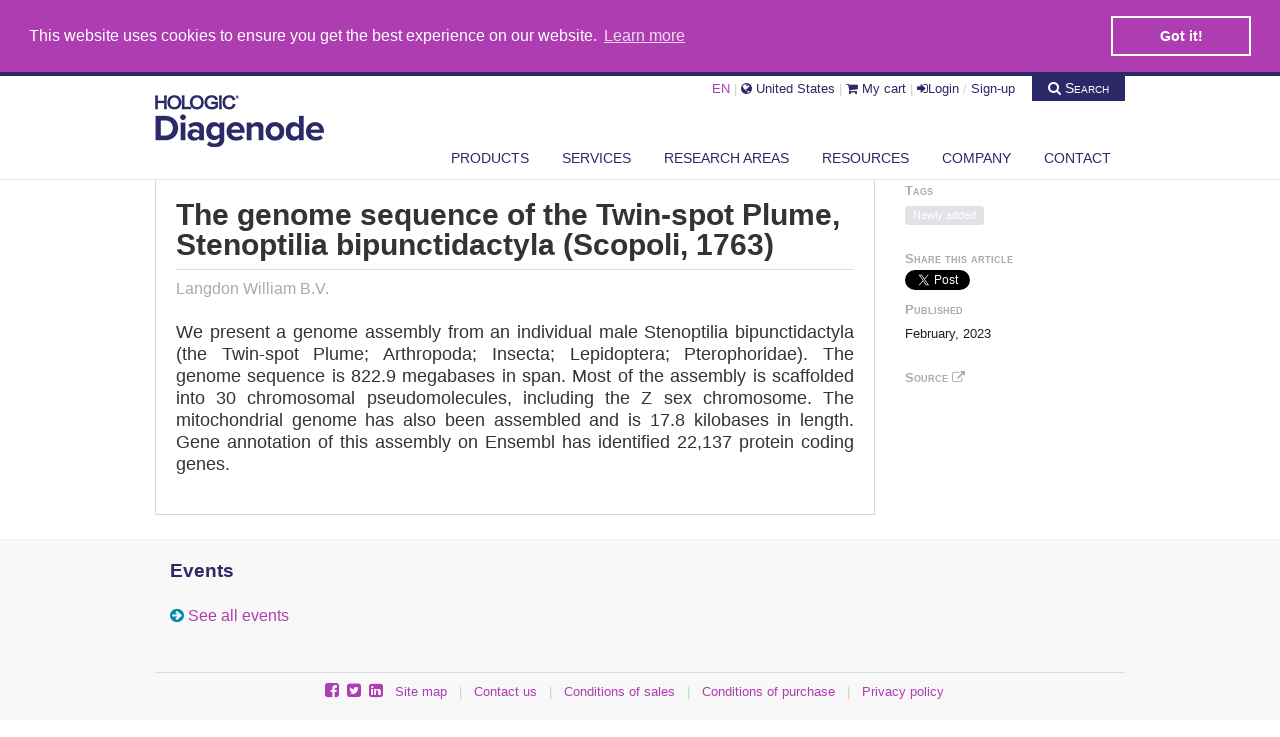

--- FILE ---
content_type: text/html; charset=utf-8
request_url: https://www.google.com/recaptcha/api2/anchor?ar=1&k=6LeTRVkUAAAAAPj_cUlLNL6VWKw7xwOFiAh681Bo&co=aHR0cHM6Ly93d3cuZGlhZ2Vub2RlLmNvbTo0NDM.&hl=en&v=TkacYOdEJbdB_JjX802TMer9&size=normal&anchor-ms=20000&execute-ms=15000&cb=8magkj5zetwp
body_size: 46284
content:
<!DOCTYPE HTML><html dir="ltr" lang="en"><head><meta http-equiv="Content-Type" content="text/html; charset=UTF-8">
<meta http-equiv="X-UA-Compatible" content="IE=edge">
<title>reCAPTCHA</title>
<style type="text/css">
/* cyrillic-ext */
@font-face {
  font-family: 'Roboto';
  font-style: normal;
  font-weight: 400;
  src: url(//fonts.gstatic.com/s/roboto/v18/KFOmCnqEu92Fr1Mu72xKKTU1Kvnz.woff2) format('woff2');
  unicode-range: U+0460-052F, U+1C80-1C8A, U+20B4, U+2DE0-2DFF, U+A640-A69F, U+FE2E-FE2F;
}
/* cyrillic */
@font-face {
  font-family: 'Roboto';
  font-style: normal;
  font-weight: 400;
  src: url(//fonts.gstatic.com/s/roboto/v18/KFOmCnqEu92Fr1Mu5mxKKTU1Kvnz.woff2) format('woff2');
  unicode-range: U+0301, U+0400-045F, U+0490-0491, U+04B0-04B1, U+2116;
}
/* greek-ext */
@font-face {
  font-family: 'Roboto';
  font-style: normal;
  font-weight: 400;
  src: url(//fonts.gstatic.com/s/roboto/v18/KFOmCnqEu92Fr1Mu7mxKKTU1Kvnz.woff2) format('woff2');
  unicode-range: U+1F00-1FFF;
}
/* greek */
@font-face {
  font-family: 'Roboto';
  font-style: normal;
  font-weight: 400;
  src: url(//fonts.gstatic.com/s/roboto/v18/KFOmCnqEu92Fr1Mu4WxKKTU1Kvnz.woff2) format('woff2');
  unicode-range: U+0370-0377, U+037A-037F, U+0384-038A, U+038C, U+038E-03A1, U+03A3-03FF;
}
/* vietnamese */
@font-face {
  font-family: 'Roboto';
  font-style: normal;
  font-weight: 400;
  src: url(//fonts.gstatic.com/s/roboto/v18/KFOmCnqEu92Fr1Mu7WxKKTU1Kvnz.woff2) format('woff2');
  unicode-range: U+0102-0103, U+0110-0111, U+0128-0129, U+0168-0169, U+01A0-01A1, U+01AF-01B0, U+0300-0301, U+0303-0304, U+0308-0309, U+0323, U+0329, U+1EA0-1EF9, U+20AB;
}
/* latin-ext */
@font-face {
  font-family: 'Roboto';
  font-style: normal;
  font-weight: 400;
  src: url(//fonts.gstatic.com/s/roboto/v18/KFOmCnqEu92Fr1Mu7GxKKTU1Kvnz.woff2) format('woff2');
  unicode-range: U+0100-02BA, U+02BD-02C5, U+02C7-02CC, U+02CE-02D7, U+02DD-02FF, U+0304, U+0308, U+0329, U+1D00-1DBF, U+1E00-1E9F, U+1EF2-1EFF, U+2020, U+20A0-20AB, U+20AD-20C0, U+2113, U+2C60-2C7F, U+A720-A7FF;
}
/* latin */
@font-face {
  font-family: 'Roboto';
  font-style: normal;
  font-weight: 400;
  src: url(//fonts.gstatic.com/s/roboto/v18/KFOmCnqEu92Fr1Mu4mxKKTU1Kg.woff2) format('woff2');
  unicode-range: U+0000-00FF, U+0131, U+0152-0153, U+02BB-02BC, U+02C6, U+02DA, U+02DC, U+0304, U+0308, U+0329, U+2000-206F, U+20AC, U+2122, U+2191, U+2193, U+2212, U+2215, U+FEFF, U+FFFD;
}
/* cyrillic-ext */
@font-face {
  font-family: 'Roboto';
  font-style: normal;
  font-weight: 500;
  src: url(//fonts.gstatic.com/s/roboto/v18/KFOlCnqEu92Fr1MmEU9fCRc4AMP6lbBP.woff2) format('woff2');
  unicode-range: U+0460-052F, U+1C80-1C8A, U+20B4, U+2DE0-2DFF, U+A640-A69F, U+FE2E-FE2F;
}
/* cyrillic */
@font-face {
  font-family: 'Roboto';
  font-style: normal;
  font-weight: 500;
  src: url(//fonts.gstatic.com/s/roboto/v18/KFOlCnqEu92Fr1MmEU9fABc4AMP6lbBP.woff2) format('woff2');
  unicode-range: U+0301, U+0400-045F, U+0490-0491, U+04B0-04B1, U+2116;
}
/* greek-ext */
@font-face {
  font-family: 'Roboto';
  font-style: normal;
  font-weight: 500;
  src: url(//fonts.gstatic.com/s/roboto/v18/KFOlCnqEu92Fr1MmEU9fCBc4AMP6lbBP.woff2) format('woff2');
  unicode-range: U+1F00-1FFF;
}
/* greek */
@font-face {
  font-family: 'Roboto';
  font-style: normal;
  font-weight: 500;
  src: url(//fonts.gstatic.com/s/roboto/v18/KFOlCnqEu92Fr1MmEU9fBxc4AMP6lbBP.woff2) format('woff2');
  unicode-range: U+0370-0377, U+037A-037F, U+0384-038A, U+038C, U+038E-03A1, U+03A3-03FF;
}
/* vietnamese */
@font-face {
  font-family: 'Roboto';
  font-style: normal;
  font-weight: 500;
  src: url(//fonts.gstatic.com/s/roboto/v18/KFOlCnqEu92Fr1MmEU9fCxc4AMP6lbBP.woff2) format('woff2');
  unicode-range: U+0102-0103, U+0110-0111, U+0128-0129, U+0168-0169, U+01A0-01A1, U+01AF-01B0, U+0300-0301, U+0303-0304, U+0308-0309, U+0323, U+0329, U+1EA0-1EF9, U+20AB;
}
/* latin-ext */
@font-face {
  font-family: 'Roboto';
  font-style: normal;
  font-weight: 500;
  src: url(//fonts.gstatic.com/s/roboto/v18/KFOlCnqEu92Fr1MmEU9fChc4AMP6lbBP.woff2) format('woff2');
  unicode-range: U+0100-02BA, U+02BD-02C5, U+02C7-02CC, U+02CE-02D7, U+02DD-02FF, U+0304, U+0308, U+0329, U+1D00-1DBF, U+1E00-1E9F, U+1EF2-1EFF, U+2020, U+20A0-20AB, U+20AD-20C0, U+2113, U+2C60-2C7F, U+A720-A7FF;
}
/* latin */
@font-face {
  font-family: 'Roboto';
  font-style: normal;
  font-weight: 500;
  src: url(//fonts.gstatic.com/s/roboto/v18/KFOlCnqEu92Fr1MmEU9fBBc4AMP6lQ.woff2) format('woff2');
  unicode-range: U+0000-00FF, U+0131, U+0152-0153, U+02BB-02BC, U+02C6, U+02DA, U+02DC, U+0304, U+0308, U+0329, U+2000-206F, U+20AC, U+2122, U+2191, U+2193, U+2212, U+2215, U+FEFF, U+FFFD;
}
/* cyrillic-ext */
@font-face {
  font-family: 'Roboto';
  font-style: normal;
  font-weight: 900;
  src: url(//fonts.gstatic.com/s/roboto/v18/KFOlCnqEu92Fr1MmYUtfCRc4AMP6lbBP.woff2) format('woff2');
  unicode-range: U+0460-052F, U+1C80-1C8A, U+20B4, U+2DE0-2DFF, U+A640-A69F, U+FE2E-FE2F;
}
/* cyrillic */
@font-face {
  font-family: 'Roboto';
  font-style: normal;
  font-weight: 900;
  src: url(//fonts.gstatic.com/s/roboto/v18/KFOlCnqEu92Fr1MmYUtfABc4AMP6lbBP.woff2) format('woff2');
  unicode-range: U+0301, U+0400-045F, U+0490-0491, U+04B0-04B1, U+2116;
}
/* greek-ext */
@font-face {
  font-family: 'Roboto';
  font-style: normal;
  font-weight: 900;
  src: url(//fonts.gstatic.com/s/roboto/v18/KFOlCnqEu92Fr1MmYUtfCBc4AMP6lbBP.woff2) format('woff2');
  unicode-range: U+1F00-1FFF;
}
/* greek */
@font-face {
  font-family: 'Roboto';
  font-style: normal;
  font-weight: 900;
  src: url(//fonts.gstatic.com/s/roboto/v18/KFOlCnqEu92Fr1MmYUtfBxc4AMP6lbBP.woff2) format('woff2');
  unicode-range: U+0370-0377, U+037A-037F, U+0384-038A, U+038C, U+038E-03A1, U+03A3-03FF;
}
/* vietnamese */
@font-face {
  font-family: 'Roboto';
  font-style: normal;
  font-weight: 900;
  src: url(//fonts.gstatic.com/s/roboto/v18/KFOlCnqEu92Fr1MmYUtfCxc4AMP6lbBP.woff2) format('woff2');
  unicode-range: U+0102-0103, U+0110-0111, U+0128-0129, U+0168-0169, U+01A0-01A1, U+01AF-01B0, U+0300-0301, U+0303-0304, U+0308-0309, U+0323, U+0329, U+1EA0-1EF9, U+20AB;
}
/* latin-ext */
@font-face {
  font-family: 'Roboto';
  font-style: normal;
  font-weight: 900;
  src: url(//fonts.gstatic.com/s/roboto/v18/KFOlCnqEu92Fr1MmYUtfChc4AMP6lbBP.woff2) format('woff2');
  unicode-range: U+0100-02BA, U+02BD-02C5, U+02C7-02CC, U+02CE-02D7, U+02DD-02FF, U+0304, U+0308, U+0329, U+1D00-1DBF, U+1E00-1E9F, U+1EF2-1EFF, U+2020, U+20A0-20AB, U+20AD-20C0, U+2113, U+2C60-2C7F, U+A720-A7FF;
}
/* latin */
@font-face {
  font-family: 'Roboto';
  font-style: normal;
  font-weight: 900;
  src: url(//fonts.gstatic.com/s/roboto/v18/KFOlCnqEu92Fr1MmYUtfBBc4AMP6lQ.woff2) format('woff2');
  unicode-range: U+0000-00FF, U+0131, U+0152-0153, U+02BB-02BC, U+02C6, U+02DA, U+02DC, U+0304, U+0308, U+0329, U+2000-206F, U+20AC, U+2122, U+2191, U+2193, U+2212, U+2215, U+FEFF, U+FFFD;
}

</style>
<link rel="stylesheet" type="text/css" href="https://www.gstatic.com/recaptcha/releases/TkacYOdEJbdB_JjX802TMer9/styles__ltr.css">
<script nonce="v99ADPh0T7ls5yHTV7e5MA" type="text/javascript">window['__recaptcha_api'] = 'https://www.google.com/recaptcha/api2/';</script>
<script type="text/javascript" src="https://www.gstatic.com/recaptcha/releases/TkacYOdEJbdB_JjX802TMer9/recaptcha__en.js" nonce="v99ADPh0T7ls5yHTV7e5MA">
      
    </script></head>
<body><div id="rc-anchor-alert" class="rc-anchor-alert"></div>
<input type="hidden" id="recaptcha-token" value="[base64]">
<script type="text/javascript" nonce="v99ADPh0T7ls5yHTV7e5MA">
      recaptcha.anchor.Main.init("[\x22ainput\x22,[\x22bgdata\x22,\x22\x22,\[base64]/[base64]/[base64]/[base64]/[base64]/[base64]/[base64]/[base64]/[base64]/[base64]/[base64]/[base64]/[base64]/[base64]/[base64]\\u003d\\u003d\x22,\[base64]\x22,\x22w4/ChhXDuFIXMsO/wrN5VsO/w7vDksKpwqtaEX0Dwr/ChMOWbj52VjHCry4fY8OMS8KcKVJpw7rDszjDucK4fcOYSsKnNcOfYMKMJ8OjwpdJwpxWCgDDgA0ZKGnDtivDvgErwp8uAQp9RTUkHxfCvsKzesOPCsKhw5zDoS/ChRzDrMOKwrvDh2xEw73CkcO7w4QwHsKeZsOqwqXCoDzCkh7DhD8FTsK1YF7Dpw5/PcKyw6kSw49yecK6ayIgw5rClQF1byU3w4PDhsKlJS/[base64]/CpcKXf8Opb8OtJMOAKjkDwpgHw7V0PcOBwoscXBvDjMKCLsKOaSzChcO8wpzDrzDCrcK4w7MTwoo0wqACw4bCsxsrPsKpeVdiDsKCw5ZqET8FwoPCixvCsyVBw4fDilfDvV/CglNVw40BwrzDs1ZFNm7Dq23CgcK5w5Rbw6NlJMKew5TDl1/Dv8ONwo9Sw4fDk8Orw4vCjj7DvsKYw78ERcOIVjPCo8ODw5dnYlpzw5gLcsObwp7CqF/DgcOMw5PCqhbCpMO0U1LDsWDChS/CqxpTLsKJacKCSsKUXMK+w5h0QsKHX1FuwqdoI8KOw5fDoAkMEFtheWMGw5TDsMKLw5YueMOYPg8aVzZgcsKDI0tSIxVdBSxRwpQ+esOdw7cgwpjCj8ONwqxZXz5FBsKOw5h1wpvDj8O2TcODacOlw5/CrMKNP1g6wpnCp8KCHcKgd8KqwoLCmMOaw4pgSWswSMOYRRtXBUQjw4fCsMKreG5DVnNzG8K9wpxzw6l8w5YLwrY/w6PChmoqBcO6w6QdVMOGwq/DmAI5w5XDl3jClcK2d0rCj8O6VTgVw5Ruw51Ew7BaV8KKVcOnK2TCv8O5H8KudTIVfcORwrY5w7thL8OsbXopwpXCtlYyCcKABkvDmnXDmsKdw7nCq1NdbMKoJcK9KCrDh8OSPQPCr8ObX2HCtcKNSVTDssKcKz7CrBfDlz3CtwvDnUfDvCEhwoPCssO/RcKcw4AjwoRYwqLCvMKBMFFJISBzwoPDhMKiw4YcwobCsVjCgBENElrCisK9TgDDt8K1FlzDu8KXQUvDkTnDpMOWBQXClxnDpMKawpdufMOcFk9pw4ZNwovCjcKLw6Z2CyQMw6HDrsK/GcOVwprDssO2w7t3woIFLRR9CB/[base64]/DrwwEdMOQw63ChMKrw7A/w7JBw4lJwpPDtcOQRMOgMsOEw74WwpAxJ8KHKUAWw7rCnhE8w7jCgBwTwqvDulfChXEJw7PCl8OswrVhDxvDjMOgwpktHMO1fMKkw64hNcO0AhMaeUzCvcKNfcO1EsOMGBNyUMO5b8KyeGg8GhzDj8Okw4dDccOGWnJIEnVWw63Co8OrZD/DnCjDvnXDnj/Cp8KowogvHcOUwp7CkwfCgsOsQyjDkFkATihmTsOgRMOtR2vCuiwFw4U8LnfDh8Khw5zDkMOqOR5Zw6nDm0sRfnbCrsOnwoPCl8Oywp3DjsKLwqLCgsKnwpN4MDPClcK1aEgEMMK/w5Uuw4XChMOkw4LDkxXDr8KmwrPDoMKkwoNROcKYNXrCjMKwVsKpHsKEw5DDuElSwqV6w4AaUsKLVAjCkMKRwr/[base64]/AsK/[base64]/Ds8OOwqJ+WQVDwpgswqYRKFXCk8KmUHNrFnQ9w5HCucOtGCHCrGXDomobU8KXZ8KzwphvwpbCmsOGwobCksObw4c9PsK0wrlWO8KCw67Ci0XCicOewqbCn0NCw5XCr2XCmwrDmsO+USnDlGhow7LCpBAUw7nDksKXw5vDlinCrsO2w6N+wpbCmE/DvMKqd199w5vDiwbDksKoeMOTYMOjNTTCk3pwMsK2a8OyHADChsKdw61WACHDlR8CGsKAwrDDr8KxJ8OKAcOnG8K+w6PCjWXDnjTCoMOzWMKqw5RdwqvDngg7YEDDuw7CiFBIdlNIwqrDv3bCnsOJBD/[base64]/[base64]/w6vCoAcgw7wBXyRFw5IdwoYbw57Ck8OfecOxa206w7g5PsKcwqzCoMOmdV7CvFs6w5h5wpzDt8OrGS/Dv8OcUQXDncKkwpnDs8OTwqXDrMOeYcOkKATDs8KbOcOgwpUkQ0LCi8OMwrd9Y8Kzw5/Chh5NGMK9Y8K2wpvDscK3KwzDsMK/FMKDwrLDmCjCjkTCrMO+EF0ew6HCqsKMYDs4wpw2wpV5ScOCwpVJM8ORwqTDrjbCnlMWN8K/w4vCrQpiw6fCrQFkw5JFw7YqwrIjMEfDsBXCmWbDkMOHecOSNMK9w4TCpsO1wr4zwqvDqMK2DcOMw7Bfw55UbjsNfBQRwrfCuMKoACzDlMKAVsKOCMK0BGvCosOewp3DqWgTXznDgsK6U8OXwpEMTDTCr2pywp/DnxTCoHjDhMO2ecOVQHLDmTnCpBfDssKcw47CicKWwqjDkgsPwq/[base64]/w51eHsK4wqHDoiJeCcOSOMO/w7zCkMKTKS3Cs0nChMOEHcKxSVbCpsOpwqbDtcOHSHPDtkUMwosxw4jCg2pcwokrQgDDkcKkXMOVwp3CjzEtwrklezrCknfCpQwdHsOHLRnDlATDikjDj8Kqc8K6enfDl8OVNB0IdcKRbk/CpMK2ecOkb8K/wopGbjPDgcKCA8OuEsOhwqjDvMKpwpbDrDPCml8eH8OyYn/[base64]/w7QQcjPDnUJ8woh1wpTCt2DCpcK1woVLLwTCtCHCmcKlJsKhw5ZOw4EgP8Ocw5vChWHDpB/Dj8OZasOcQkLDmB4uHcOROwg7w4bCssOPXR/[base64]/Dj8OSwoDCkWjChMKlw47Dj8KnTHRjVcKcwpjCm8OhSkbDtnXCocK/[base64]/w6sMOsOYwpDDkkJxw4BLLT9/wqEBw4TCn8O9aiJlw4NQw5HCnsKCMcKGwo9kw69zXsK3wpomw4bDrht4NwFKwp0iwofDjsK3wqvCuEB2wrYpw4vDqFbCv8O+wp0YVMO+EjbCkHAIfEHDhcOYOcK3w4RgXjbCuggSEsOjw4rCp8Kjw5vDu8Kbwq/ChMOrKR7CksOJd8O4wo7Cpx8FJcKaw5vDmcKLwobCsknCp8K2DQ56d8OcMsKOUX1fbsOpeQfDicKiUTknw7lcZFcow5zCtMOQw7nCscOJaxccw6ALwoxgw7jDox4/woVawpTCoMOZZsKXw5HDjnbClsK3IicEJ8K6w7fCiCcoOHnCh0zDt3RcwozCgMKRfzLDkRkxCsO7wqHDvBLDoMO/woZZwoMbdXcAOiNIw4zDmMOUwrRrPj/DpzXDocKzwrHDs33Cq8OweAfCksK/M8K/FsOrwqLDuFfCtMK9w4DDrFrCnsKNw6/DjsO1w4wVw7snbMOZWgvCosOGwpjCh3LDo8Kaw5vCp3oEOsOsw5rDqyXCkSbClMK8BWbDnTrCrcKKcyjCpgdsV8OIw5fDgxJqVRHCh8KTw7gacnc3wojDv0PDgkxdJ3dHw4nCoVYzbGAdLyvCs0JGwpjDolbChB/DnsK6w5nDpXs6wo9RbMOow6vDi8K3wovDul4Kw6xVw6zDhcKEFGEFwo3CrMOzwoDCmV/Ch8ObJSQgwqFzbFUVw4LDok8dw6N4w50ERcKbVlolwr1lJcODw7waL8Kkwr7DvMOawowSw43Cj8OWT8OEw5XDv8OHOsOCVMKjw6cXwpvCmjh2EkjCqCQWFzDCjcKcwojCgcOYw5vCrcKcwrvDvA18w7nCmMKPw6fDqWJUacOQJRQEXWbDsW3DnR/[base64]/[base64]/[base64]/DusOOXMKJasKXw7zDhytheMKwNXLDvMKaZ8OXwqpCwqh6wpJZMMOdwoZIVcOcUS5pwqhSw6DDngnDhkQDKmHCuV3DnQt+w7kXwojCqXYtw7PDgsKGwp8IIWXDjWzDgMOFK0LDtMO/wpwSKcOGw4bDgTofw5ITwr3CvsOqw5AAw4NyI1fCjDALw6VFwp/DjcO1CnnChkcXFknCpsOLwrc9w7fDmCDDusOsw63CrcKuC3ozwoJsw79xH8OFUcKww6XDusO4wqDCsMONwrkVfUPCuF92K0hqwrp0YsK5w4JJwqJiwpvDpcOuTsODAD7CulzDm17ChMO/YE4+w7zCrMKPc23DoR0ww67CrMOgw5zDm0pUwpolGWDCicOMwrV7wrtSwqo1wrLCgx/DvMO/Zj3DklweHHTDo8Okw6zCq8KGQ31Ew7HDssOdwrx+w48zw5J/ETfDsmXDg8KOwrTDrsKyw61pw5TCv13DoCRLw6LChsKtZFxFwoURwrXCi04QK8ObF8K8f8O1YsOWwrfDj3jDt8ONw7zCrVUJP8O/LMO+PUPDlgRtS8KwVMKxwpnDrnsMfgrClcK1w7PDicKzwqAPJxvCmDrCgUIyYXFkwqB4CcOsw43Dm8OlwpjCu8Omw6fClcO/E8K+w7ZEBsKEfwxDT2/CmcOnw6IuwocAwqQPYMOsw5DCjBRgwoR5OU97w6tqw6JDXcKPRMOkwp7Ck8Opw7EOw7/CqsKpw6nDq8OFVmrDjD3DhjgFXA5KGn/Cs8O1fsK9TMOZUcOEFMKyfMOyLcKuwozDpg1ybcKxdj41w4bCnUTChMOJw6rCrR/DqhUpw7E4woLCoF4bwp7Cu8KhwrzDrWXDrGfDtiTDhUQaw6nCrxAQKsKeZDLDk8OsCcKrw63Clxo0VcKuFmDCp3jCnx4/w6lAwrrCrmHDtmHDsRDCol98a8O6FsOYEsO+eyHCksOJwotTw7rDosOcwozDocOrwq3Ch8OnwpDDgMO1w5oxf1N5ZnvCocKeOE5awqMSw4sCwpPDhhHCjMKnCCHCqhDCqUPCjz5/Q3bDjxxyXgk2wqMrw7QQYw7DocOKw7TDoMOzThFrw61DO8K2w4FJwphFSMKdw5nCgDA5w4JPwqbDnShvw5ZUwrLDrBLDkkTCs8KNw4fCocKWK8ORwobDiSICwpxjw59BwpBlX8O3w6JPBWJ6KC3Dr2/Dr8KFw7fCqgXChMKzJy3CpcKBw6LDlcKUwofClMOEwrYFwrRJw6t3cmNUw6Vqw4BRwpvDui7Ct2NnCRBbwr3Dvgh1w6zDgMO/w6/[base64]/wpRgw4wMJcKxwpPCocOfA8Krw6oDCcO6wrNNQjTDjRPDtMKNQMOXasONwpjDp0NbfsOIDMOWwqM9woNmwrQRwoBqKsKdIWfChEY8w4k8ECZ3MEvDl8Ksw4M/NsOYw4bDp8KPw5FLQWZra8OSwrFkw4cDfAwYHR3DhcKkOSnDj8OGw7EVVgfDjsK2wrbCj2zDjR/DjsKHSjTDrwMMLG3DrcOhwozCusKuY8O+GkJ0wrMtw6HCksOww6LDsTFBfHxgGSJFw5oVwocfw4tOdMKFwoh7wp4Xwp3ClMO/JsKBDB9mXxbDvMOYw6U2DMKmwowgTsK0wpZRJcOxF8OTW8OnHcKUwojDqgzDh8KVdUlwMMONw6dwwo/Ckk9SZ8KkwqcIE0XCnSgJJx4YaWvDmcKaw4zDmXjCmsK5w6Maw4kswr4tIcO/wr0jwoc/w43DiXJyIMKtwqE0w4cmwpDChkorO1rChMOycQcbw5fCsMO6wq7CuFLDrcK1Gm5ePmAKwogEwpLCoDPCqHdEwpxPUG7CqcKXccO2UcKPwpLDisKNwqvCsgLDnGA5w5/[base64]/DvGXDocKYa8KmcMK2LsKfL8KbSMOzw4fCpC7DssKXw7/Dp0HClmzDuAHChFvCpMOFwq9SScO5DsKafcOdw5Bcw79aw4UJw4dyw4Zbw5k8IFwYUMKZwqMfwoHCsg8wBHA8w6vCqmQrw7I3w7gQwrvCmcOkw5TClGpDw6gOKMKHZ8O9a8KSfMO/bH3Dk1FfejoPwr3Du8OJJMKFKAHClMO2Q8O8wrFGwoHCnGTCpMO8wpzCuhvCncKawqTDoX/DuHHDjMO0w7TDgMOZHsKACMKZw5J9JsK0wqUrw7TCssKsc8Oewp7Dg1N0wqnDrBcLw5x+wqbCjEoUwo7DtsOlw4FZNsKTR8O+XW7CsA9TC00lBsOubsKQw7UZD1XDiFbCvUrDssOpwpzDtwFCwqTCqGrCtjPCqsK6HcOHRcKpwrrDlcOvTMOEw6rCsMK/McK6w49UwqQfG8KaOMKtSMOuw5AEREDCmcOVwqXDsV58EVzCkcOffMOFwqFRNMK/[base64]/YhVmasOqXC1jw5DDk3jCssKjw7xXwp3Cn8K7wpXCjcKQwqoBwobCqXVIw6zCq8Kfw4TCr8Ofw5zDszUpwoFvw6jDksOvw47DmxzDjsO4w6wfDCUTBAXDs3FPTxzDnADDqyR+c8KRwqHDnzXCiVRKIcOCwoNmJsK4NhTCmcK/wqNID8OtEg/Cr8KmworDgcOQwofCoAzCh3YDSw0hw53Du8OiNsKhRmZmB8K8w4JFw5rClsOxwqDDucKmwobDgMKcD0TDnFMAwqwWw5HDmMKAPzfCigt3woBzw6nDqsOAw6vCo1wAwonClB44wppxFXjDssKyw6/CrcOYFDVrSGtAwo7Cj8K7ZX7DuDFrw4TCnXJqwpPDv8OcXGjChEDCn2XCr33CiMKMQMOVwokfBMK+ccOUw5wWd8K5wrB7PsKJw6Jmc1LDn8KwWcKhw5BLwoVOEMKgwo/DssOzwprCosO1WwRAQHdrwpc8C3zCgGVBw6bCnEApanzDhsKkHhQgP3LDusOLw7EEw6TCtXLDkzLDsRHCv8OkXEwLEQwDG3VRacKGw6FvGw8veMOUasOaOcOOw5Yhf087UgtBwp/DkMOaXg4gRS7CkcK2w7gawqrDpg50wrg2HCoRacKOwpgVKMKnMUpjwobDm8KNwpw9woodw6sNH8O2wpzCu8O+JMOYSEhmwofCjcOQw7/Dv0XDhi/Cn8KmdcOWOllbw4jCmsKXwrFzSSBmw63Dg23DtsKnCcKpwrgTQQrCj2HCh1xowqh0Lip/w7p/w6nDksKxPVDDrmrChcOROTzDhnHCvsOnwrNGw5LDuMO6FT/[base64]/VMKGTwVxw7XCsTctPz8kw5IHw6PCmcKJw5rDu8OCwoXCszbCvcKowqU4w6k/wphqOsO1wrLCu2jCnVLCi0YTXsOhGcOyDE4Tw7pMeMOqwoIEwqNgU8OFwp4mw7gFQ8Okw6QiC8O5H8Otw7k0wpkSCsO3wpRMVhZuU38Cw4g5FQfDpE5AwrzDoV3Dt8K9fhTCkMKrwo/Dn8K2wr8VwpttIzw6Eix2IsK5w5AzR3Aiw6t3UMOqwpPCocOYLh7CvMKcwq96cl3CojFuw45jwq0dFsOCwqzCiAs4f8Kdw5cfwrbDvwfCscOjSsKzGcOwXknDvxLDv8Okwq3Cjkk1XcKLwp/Cj8OWIV3DnMOJwqlewojDpMOsPcOMw4bCrMOwwojDpsO9w4/DqMOsVMOQw5LDqm9oHBHCu8K3w6/[base64]/[base64]/DvMK0FcKVO8Kpe10NwrPCkS4xP1Y/wqvCuzPDqMK0w5bDonHCucO/LDbCuMO/JMK9wq7ClXdgQcKlMsO5e8O7OsObw6DClArCocOTZD8Kw6d2HcKRSC4FVMOoD8O0w6rDocOlw6rCnsO5VsKudjpkw4vDiMKiw41kwpfDnW3Ck8OkwprCi1DClxrDs2Mrw6TDrnZ1w57DsgnDmmZGwpDDu2jDosO3Vl/CoMO2wqlrVsKBO2VqJMK1w4ZYw77Cg8Kew73CiSwhcMObw5jDn8KfwrF6wrocBMK1d1DCu13DkMKVwrvChsKiw4x1wovDv3/CkgzCpMKZwo9Oam9udXrClFbCuQbCkcKgwoPDksKSB8Ogc8O0wpgJBcK3wrdEw5MlwoVDwrtGKsO+w4LCiizCmsKcdG4ZJcK4wrnDmjRdwrFFZ8K0TcOGUTDCs3p1amPCui0lw641YcO0L8KHw77Cs1nCrTnCvsKPa8O1w6rCmU7Cr17CiG/[base64]/Du3Bbw7fDqD3CtMOZw4UCwonCrHwxDz/Dink7P23Djhwlw7QyWijCgcOxw6jCvnZPwrdWw7bDksOdwqHCpVnCvcOAw7oAwr/Co8OSZ8KZChQAw5soHMKQZ8KLbAtsUMK4wrvChRbDilR7w4dTJcOYw4/CnsO5wr9YHcOUwo/[base64]/CoEHCvCnCuD/[base64]/[base64]/CgzzDosO8wrYYJ8OxIHAWM8OCCkPDiHkJTMObE8KdwrN5EcOhwpjCrDsyIVQ7w5R2wrXCjMOqw4zDsMOjcl4UYsOSwqMAw4XCuwRWXsOdw4fChcObE2x/FsOywp0Fwr7CkcKLHEfCtFnCm8Kfw65twq3DsMKGX8KnMDDDq8OaMBbCjsOXwp/Ci8KDwpJiw5PCg8OAbMKVT8KdQWDDhMKUWsOiwpZYUgdAw5jDvMO7PUQrGMOFwr5MwpvCo8KEE8O/[base64]/ChUY2w6RiwonDksOjUC5sw5oiwqPDvMOewoFvImzDrsOyJ8OiDcKxPGQ8by8XBMOjw6wfTiPDlsKgB8KvPMK0wp/CvsOvwoJLHcKqD8KiDWdjZcKHY8OHK8KEw4pKTMOVwpzCucO9RE7CllTDjsOXScKowowawrXDkMOew6TDvsKRT0bDjMOeL0jDncKAw5jCgsK3eUzCmMOwaMK/w6Rwwq/CscKEX0XCtXt+R8KpwqvCiDnCk2pxanrDkcOyREbCgXnCl8ODFTUgMF3DuADCucOOexrDkXLDqMOtCcO0woMfw4jDpMO6wrdSw47DqDdjwqjCgTjCiTjCpMOPw5EoLyHCp8KpwobCpD/DgsO8AMORwosGEcOBGXXCt8KVwpLDtFrCg0Rqw4B+EmhjRU8hw5kVworCsWVtHMK+w58gccKnwrDCg8O2wrjDkw1Pwr53w6oOw6xJQTvDgxspIMK1wpTDjQ7DlRNaDkfDvcOiF8OHw43DjHjCtmx9w4EdwrrCtTfDqzDCsMObE8O1wqwYCH/CucOtOsKGasKqf8OSUcO1DcKYw5rCq19Uw7BYfXMJwqV9wr44GnUqHsKNB8Okw7DDhsKwIHbCvzUNUCHDjBjCnH/CjMKmWsK1eUfDvQBjScK9wq/DgsKDw5oZTh9BwpgaPQrCt3BPwrNfw7dYwoTCsHjCgsO/wqPDk3vDj25bwq/DiMKnJsOmGmPCpsKDw4h/wp/Cn0I3SsK2P8K7wrQcw5A8w6Q6HcKOFyErwprCu8Onw63Ck0zDgsKOwrsmwogZcGFbwpkVNnBffsKYwpnDmSTCpcKrWMO3wpl/[base64]/CtinDjSXCjx5mw5Ejw67Dh8KDwr3DrMOeVMKhw7rDhcO8wr3DuVpiQz/CjsKrVMOhwoB6Q1hpwqlNDxXDkcOGw7TCh8OzDFjClDzDgzPCkMO2wrwudgPDpMORw7x5w5XDoEAGCsO+w402HEDDiXhhw6zCjsKeBcORQMKDw6o3dcOCw4fDs8Okw5xgQ8KRw67Do1s6aMKhw6PCsVjCucOTZ0dNJMKDCsKuwohuBMKPw50rZnQ6wqkBwqwNw7rCoV/DmMKYMCcGwogCw7wbwoA+w6ReI8KlSMKgUMKFwo4gw58AwrnDo2lnwo13wqjCuSHCmTBbVxZrw6RXKcKHwpjCgsOlw5TDgsKXw7A1wqx1w4psw60Ww47CqHjCscKMbMKeOXclW8OqwpV9Y8OpKBhyZsOUcy/CiQhOwoNfTMKtBk/[base64]/CuMKywr7Dh8O2w4ghSl/DuG8jw6vDn8ORD8O+w4rDjT7CgVcmw50Pwp50RsOLwrLCsMOSYDRpLhzDgi1SwrfDmcO4w516dVPDj1E+w75gXcKlwrDCn2law49uRsOQwrxcwoYMdQ1VwpQxCQE5IRjCpsOPw6IRw7vCkWJkKsK4ScK4wqFXLkfCnx4gwqExB8OHwoNPXm/[base64]/DgMOqwpAJwpQZw6zDq8KaLsKAwprDnnpfZ07CqMOBw4xUw7c2wocdwrHDqTASWjluAUMQX8O9EMOlccKMwq3CisKkTMO0w5dEwrpZw7IHNQfDqjcjTCPCoD7Cq8KBw5bDg3BFdsKkw6DCicK8dMO2w7HDu3Y9w6fDnEUvw7lKG8KPCl/CnlNyZ8OGCMKbJsOtw6scwpYIc8O7wr/CscOSTl/[base64]/[base64]/DmEvCqMO3wpvDuWxGw5LDjsOsAcKqH8OzdsKswpzCgGbDncOkw4Bow7FrwovCli7CoXkcRMOvw6PCr8Kyw5YMRsONw7vCrsOiFUjDtDnDi3/Dr0EuKxTDgcONwqdtDljCmm1VPHwewq1vwqjCmQZ9c8O4w4N6e8OiaTgpw6UhacKXw7obwo1TekJ5SsO+wptQfWTCr8KmV8KNwrgvWMO7wqsgLWLDkX7DjAHCrxnCgHJ+w6AHecO7wqFhw4wLY2/Cq8O1KMOPw6jDiUPDtQlSw6HDt1bDknvCiMOcw7bCjRoeIHPDmsOrwpdmwpI4IsKcM2zClsKawqjDojs3HU/Dt8ONw5xUT3bCgcOlwptdw5rCoMO+T2Vna8KOw5F8w63DkcKnPsOVwqfDpsOLwpBGWiFewpzCiS7CpMKzwoTCmsKIOcO7wqrCtjxUw5/CsnsdwrrCtnQpwowEwoLDgGYPwrI5wp/Cr8OCYzTDpkHCg3HCpw0FwqDDh0rDoDnDpEnCpMKRw7PCiHAuXMOKwrnDhQ9LwojDhjrCpSLCqcKHXcKCR1/CtMONw43DhHHDqlkPwrlYwrTDg8KxDcKnesOudMKFwpR1w7J3wqE3wqYWw6zCiVLChsKjwqjDtsKlw5TDtMOYw6hhKwbDp39Xw5AOJMOYwqk8XMO6exgIwroUwodzwqfDgGDDmCDDrGXDl2kyXAZNFcK1QB7ChMK4w758KMOMJ8OCw4bCi3/CmsOdZMKrw50Lwrg3LgpEw6FTwrQLE8OcSMOOXGRLwoHDgMOWwqLDkMOrAcOyw7fDvsO+X8OzIBTDozXDnhXCu2rDncOjwr/Cl8KPw4rCl31OFgYQU8K6w4fCqw1rwqtPXArDviPDosO9wrXChQPDlFTDqsKLw53DhsKnw7fDtj0uWcO1FcKwRnLDvj3DjlrCl8O+djzCvwFqw78Ow67CpsKJV1h0w75jw7DCsnrCmWXDgBXCu8K4fwvDsHZvKxh1w7ZFwoHDnsOtdk1Dw4RgNF5/aA40Bx7CvcO4wrnCrQ3DmltabglbwpTDvjXCqwzChMKhOnfDq8OtTR/[base64]/[base64]/CimHCvRTDp8KdYVwBwr5mw7shw5jCpxNhw43ClMKmw7gjPcOvwpPDiwRvwrRARl/[base64]/[base64]/Dm8O0OcO2RMK3PTsiw418w6XCjyRxKsONwow4w5/[base64]/CsCB2Z8OEbMKcwr/Cu3kuNy0nGMOdb8KgB8KAwodDwoXCq8KicQnCn8KPwrhvwpM0w7TClmIVw7QZfjMcw53CkG05JEErw6TDgnA5SU/Do8OUYjTDpMOcwq84w5RnfsOWOB96ZsOEP196wqtWwr8ww7zDrcOSwpxpFQ5cwpdSHsOkwr/CsEZOVT5Ow4YZK2fCtsKYwqtOwrEnwqnDgsKtwqk1wp8ewpLDhsKxwqLCrWHDn8KNTgNTDmU+woBxwqpIYsKQw4bDqnZfHVbDhsOWw6V9wqFzX8K+w60we3jCt15MwqU2w43ChQXDtg0Pw6/DmXnCgxvCr8Ozw6oAE1pfw69kasKCb8KdwrDCukzCnkrCiBvDncOaw6/[base64]/Q8Khw5dGw6EkQsOWw6EawoglJ8Obwrwtw7/DnizDv37Ci8Knw6A7woXDizjDuH9cbMKMw4hAwoDCoMK0w7/Cn0nCl8KPw4dVHBbDmcOpw7bCgBfDucOCwq7CgTHDlMK2ZsOeQnY6N3fDjBTCl8KQdMOFGMOPeFNFViB+w6YYw7zDr8KkIcO0EcKiw4t/Uwx1wpd6BSDDkVNzNkHDrBHCmsKjw5/[base64]/DhMOqTBRFMsKOwpbCpToww59nKHAlYXTDq3HDkMO7w4nDqsOxDQfDisKKw63DqMKyLgdXNGHCm8ODan/ChhsKwqV/w4xYMVXDocOFwoR2JmwjLMK7w4FdAsK1wpl8bEtqC3bDmloyAcOrwq8/wpfConrCvsOkwp5nEcO8YGNSPlEswpbDlMOpXMK8w63DjiNJaWvCgmUiwoJqw5fCpUxAFDxtwp3Ctgc+dloVCcOzEcObw4s5w4LDui3DoyJhwqDDghMHw6fCnA04NMOQw7tyw4/Dm8OCw6DCssKKccOWw4XDkj0vw6lOw4xAOsKYOMK8w4Y5QsOjwqkjwpgxbcONw4oIGDDDtMOqw4h5woE8e8OlOsKSwrvDicOAQyIgaT3CtF/ClA7DjsOgaMK4wr/DrMOsQT9cLTfCgFkRTQsjOcKSw7drwpY5STBCNMORw5waWcOCw4wqWMKgwoMCw4nCrnzCpgR0SMK5woDCocOjw5fCo8OYwr3DqsKCw7rDnMKBw5hRw6BVIsO2dMK8wp9Pw4DCmCNTdG0pLsKnLWNFPsKGaBzCtiNFSg8PwpjCkcO7wqHCv8Kka8K2XcKCdU1Fw4p9w6/[base64]/Cq8K4BwIUwqzDqcKSVGQ3wpXCicO7w7IPwrHDocOCw6PDs3N6dV7CiCczwqzDiMOaMjbCqcO6UMKvOMO0wp7CmjQ3wrbCmREJEl/[base64]/[base64]/MmsGw61iWQfDmDZTPCBFD8OaAD7Cl8O/w4LDsDIyU8KObwPDvgLDlsOrfnAbwq96aE7CtXhsw4jDkhfDlcKFWj3CisOiw4c4LsOMBcOlZDbCjz8VwpvDoh7Cv8KZw47DlMK6HH1iwrh9w7UoJ8KyAMO5wpfCgD5GwrnDgyxUw5TCnVrDu0E/wq4WOsOgSsK1wpETLxLCiisZKcKCXWTCn8ONw61DwpJgw58hwpjCk8K2w47Cn2jDgFBERsO8ZH9ATx3DvHx/wrzCmhTCg8OAAhR4w6NiLl1tw4HCisOeIU7CmFAuTcOnJcKYEcKdc8O9wolFwoLCryQjD2fDg0rDrXrCmUVDVMKgw4ZhDsOVNV0KwpDDgsKgN0EWL8OSJcKfwqbDrCLDjiAiM2FfwofCn0fDnUnDgn5bLjdrw4/CmmHDrsKDw5ABwpBXQH1Tw7QkAz5pMMOMw4oqw4gbwrJmwofDoMKew6fDqRnDjiTDvcKMYVpwQE/Ch8Orwr7CjGLDlgF3QgXDv8OpWcOZw4x+QsKrwqjDncKmKsOoTcOBwr9zwp8Yw7lGwo7CoErCjVwfT8KWwoJzw7MZD0tFwp59wrjDosKmw7TDuEBlPcKvw4fCtGkXwpTDvsKpRsORUCTCoA/DiyjCisKmDXLCvsOpK8Ovw5JFDi5tOh7CvMOGRSrDt3Q4JGh7JVLCpHzDjMKyEMObFcKDSVPCpizCghvDlUhdwoAQQcKYWsOXw6/CmBIZFFPDpcKGaw5Xw61gwoYXw7skWBUtwrwsEFXCvSHCpkNTw4TCtsKPwpJcw7DDnMOjIF4xU8K5UMOSwrooYcOkw55EKWc0w6DCpxAnAsO6ZcKkNMOjwrcIYcKIw7HCqTkuHwQocsKjAcKbw5EjNFXDlFM9JcOJwqDDjVHDsxVlw4HDsyXCkcKVw4bDrBY/cGtVMsO2wrgOV8KowoLDu8KowrfDmBw+w7xubUBaHsOUw4nCl3ArOcKQwrPCkHhAO3rCnDAbGcKlB8OwFAbDjMKxMMKbwrhDw4fDo2zCmhxBOQVeLU/DqsOyIEjDpcK9XcKgKmJeKsKTw7QxYcKUw6pkw67CswLCncKhRz7CrhDDk0bCocK3w5hzP8OTwq/[base64]/wqbCuA1mwozDixbCtW/Ch8KkwrnCvcKUDMOIV8KoN3XDsy/[base64]/w7HCqxAvwqnDuXzCtRcsfcO9wolEw4hYw5/DvcObw6rCo2xaQy7DoMOGX0kIWMKcw61/M1zCkcONwpTCth4Pw4UfYWE/[base64]/w47DmULCrxjChMOdw7NadcOpw6nCtDEmCcOGw6Auw7JuXcKLdcKqw6VBbDwkwogqwoZSGnUhw50Xw5IIw6slw5ZWAwk7GA1Iw5dcI05EZcOkE1LCmlF5PRxmw5FoPsKOd1fCp0bDm193ckjDgMKfwrZRYG/Cn0HDlG/[base64]/Cj8O5J8KDbMKdQnNNNhHCisKGFhzCpMKfw43CiMOUASbDpSkLFsOcB0PDpMO/[base64]/Dg8KjP8ONODIjA8OMLCYSwqbCumQESMKDwqM3w5LCgsOVwpXCjMKww4DCqybCiUPCnMKsJTEpHyA6wonDjUDDkx/[base64]/Cr8Orf8OAwp9fw6Qwwo7DuSMFOA7DpHTDqsOww5bCrXHCt2wycFoWGcKfwqxywq/[base64]/DiynDtsKbw7gqacKxwrzDp0DCpUnDssKNwqUAQEMgw7MCwogSe8K7IsOXwrTDtw/Cj3rCmsOfSiNodsKvwq7Cv8KiwofDusKXCBk2YB7DpgfDqcKdQ00rV8KuYMObw7LDmcOXPMKwwrcTbcONwoAYDcO3wr3CkltBw5LDtMOASsOxw6dtwoV6w4/[base64]/w5wwLGBUcMOAw7dxVnXCjF3CgRUaworDmsORw6ANw4XDpCdgw7/Cj8K/TsOhFmobU1Epw6vDs0/DnWtFDRDDp8OGZMKcw6Mww6MHJ8KKwqjDv13Duj9LwpMKNsKbAcKBwp3CkHp8wotDJwTDlcKmw5TDi2PDscK0w7txw6xPDVHChTASN3/[base64]/Ds3PCp8KNfcKTwoTCpsKHIgdnwqPCiX3DkB/DsXZAa8O1c0VsNcKvwoXCpsKmZF3DuDPDlCbCicOmw714wrECZsKYw5rDiMOVw60DwqdqUsKUJBt/wqF1KV/Dh8OxD8OHw5nCsT0qJh3Cly7DpMK+woPCjsOjwq7CrHYZw5/DihrDl8Oqw75Mwr3CrhlMS8KBEMKBw6jCocOkHB7CvWwTw6DCjcOVwqV1w7/Dl3vDrcKSQCQ1D1IZSBdhasK4wpLCowJxa8O+wpduLMKdKmrClMODw4TCrsKWwrUXFF55PGQ8DA5iccK9w5QeUlrCrsOhV8Kpw4YxRQrDnxXCqwDCgMKFworDiAREWlc3w6RNLSrDvVV5wqM8QcOrw5rDsXvDpcOOw410w6fCvMKhcsOxek/[base64]/Ds2owZxzCncKKwpk5U8OQw7nChsOCwq5aK0nDsWISHWoIBsO5JEhWRQTCicOAVx5PYFVpw5zCrMO/wpvCiMOCZ3E0IMKOwp4GwpofwoPDt8KkPTDDlS5vGcOhfjvCgcKocBjDrMOxA8K3wqd4w4XDmx/[base64]/[base64]/CnMObEUzCl8OTQgcawro3w4lmBCvCiMOPbW7DnSZLHTIMJQQewqgxX2XDkE7DrsKrVzhiUMKzJMKKwp51WgTDrFrCrnAbwrYyUlbDqcOWwpbDhgrDlMKFIMOlwrcDEzpIF0nDlTwBwqLDi8OVGRfDr8KnLixbPcKaw5HDk8Klw73CqA/CsMOcB3XCn8KEw6hIwr3CjDXCucOOMcOJw4snKU0awo/[base64]/DqC7DvMO1HMOnT2J2wo/DrMODeRsDwpA8bMKHw43Crg/DsMKkQxfCrcOIw7LCscOOw7E8w4DCtcOjb3FBwpnCqTfCkT/Csjo4aDsTfyY1wqHDgMK6wo04w5HCgMKPRkjDpcK0ZhvCslHDhTvDriFWwr4Jw6zCrzdVwpA\\u003d\x22],null,[\x22conf\x22,null,\x226LeTRVkUAAAAAPj_cUlLNL6VWKw7xwOFiAh681Bo\x22,0,null,null,null,0,[21,125,63,73,95,87,41,43,42,83,102,105,109,121],[7668936,170],0,null,null,null,null,0,null,0,1,700,1,null,0,\[base64]/tzcYADoGZWF6dTZkEg4Iiv2INxgAOgVNZklJNBoZCAMSFR0U8JfjNw7/vqUGGcSdCRmc4owCGQ\\u003d\\u003d\x22,0,0,null,null,1,null,0,1],\x22https://www.diagenode.com:443\x22,null,[1,1,1],null,null,null,0,3600,[\x22https://www.google.com/intl/en/policies/privacy/\x22,\x22https://www.google.com/intl/en/policies/terms/\x22],\x22Ikp+kSNsPiF75tgzEqe6dgyEObkIIagUabFQedPQ1JI\\u003d\x22,0,0,null,1,1764789726664,0,0,[165],null,[115,73],\x22RC-8omFFGs1h8iCig\x22,null,null,null,null,null,\x220dAFcWeA75E0XemfJ31MI2TfGC9XpniJRGd7E7eiLvtFwyHXkTcU9ihoYsZB0lBEBzhetGVTUUYUu0xklaVyJXjRMoY5n12fFOaw\x22,1764872526665]");
    </script></body></html>